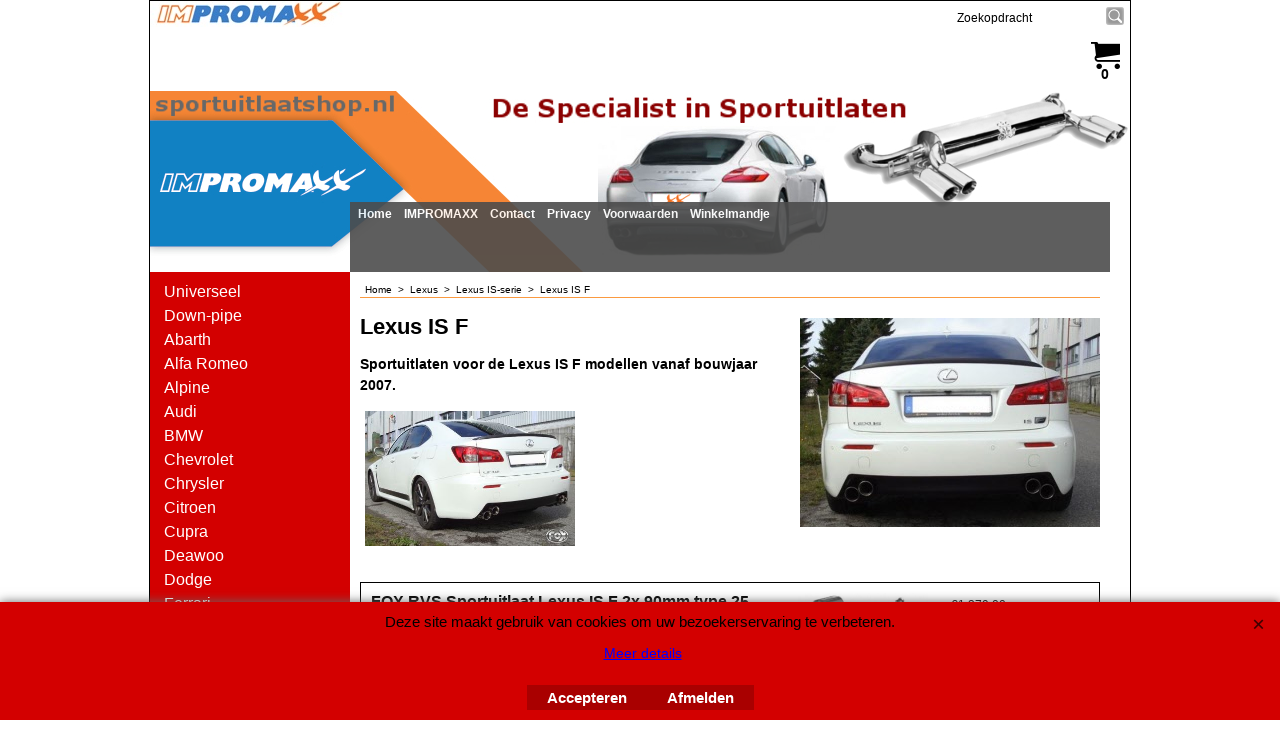

--- FILE ---
content_type: text/html
request_url: https://www.sportuitlaatshop.nl/contents/nl/d2028_Sportuitlaat-Lexus-IS-F.html
body_size: 9534
content:
<!doctype html>
<html xmlns:sf lang="nl" dir="ltr">
<head prefix="og: http://ogp.me/ns#">
<meta http-equiv="Content-Type" content="text/html; charset=utf-8" />
<meta http-equiv="X-UA-Compatible" content="IE=10" />
<meta name="viewport" content="width=device-width, initial-scale=1.0, maximum-scale=1.0" />
<style id="_acj_">body{visibility:hidden!important;}</style>
<script>if(self===top||(function(){try{return typeof(window.parent.applyColorScheme)!='undefined'||document.location.host.indexOf('samplestores.shopfactory')!=-1;}catch(e){return false;}})()){var _acj_=document.getElementById('_acj_');_acj_.parentNode.removeChild(_acj_);}else{top.location=self.location;}</script>
<style id="_cls_">#ProductLoop{opacity:0;}</style>
<script>
window.addEventListener('load',function(){setTimeout(function(){var _cls_=document.getElementById('_cls_');if(_cls_)_cls_.parentNode.removeChild(_cls_);},100);},false);
setTimeout(function(){var _cls_=document.getElementById('_cls_');if(_cls_)_cls_.parentNode.removeChild(_cls_);},5000);
</script>
<title>Lexus IS F Sportuitlaten </title>
<meta name="description" content=" Sportuitlaten voor de Lexus IS F modellen vanaf bouwjaar 2007. " />
<meta name="keywords" content="Sportuitlaat, Novus, Simons, Supersprint, Martelius, Remus, FOX, JT Superflow, Asso, Milltek, INOX Car, Ulter, universeel, einddemper, voordemper, tussendemper, middendemper, universeel, uitlaatbuis, bochten, uitlaatdempers, sierstukken, delete, rubbers, haken, verloop, spruitstuk, downpipe, katalysator, uitlaat boer, uitlaat monteren, flens, pakking" />
<meta http-equiv="expires" content="0" />
<meta name="generator" content="ShopFactory V14 www.shopfactory.com" />
<meta name="author" content="IMPROMAXX / Improve Tuning" />
<link rel="canonical" href="https://www.sportuitlaatshop.nl/contents/nl/d2028_Sportuitlaat-Lexus-IS-F.html" /><meta property="og:image" content="https://www.sportuitlaatshop.nl/contents/media/lexus-is-f-sportuitlaat-van-fox.jpg" />
<script type="text/javascript">
/*<![CDATA[*/
function getARMID(key,getOnly){
if(getOnly){return (document.cookie.match('(?:^|;)\\s*'+key+'=([^;]*)') || ['',''])[1];}
var isNew=false,id=location.search.match('[\&\?]'+key+'=([^&]*)');
if(id){
id=id[1];
var cookid=(document.cookie.match('(?:^|;)\\s*'+key+'=([^;]*)') || ['',''])[1];
isNew=(id!=cookid);
}
if(isNew){
var date=new Date(2099,12,31);
document.cookie=key+'='+id+'; expires='+date.toGMTString()+'; path='+location.pathname.replace(new RegExp('(?:contents/)?(?:'+document.documentElement.lang=='en-GB'?'en-uk':document.documentElement.lang+'/)?[^/]*$'),'')+';';
if(typeof(parm)=='undefined')parm={};parm[key]=id;
}
return {'id':id,'new':isNew};
}
var aid=getARMID('aid');
if(aid['id']&&aid['new']){idimg=new Image();idimg.src='//santu.com/webshop/aid_tracker.cgi?aid='+aid['id'];}
/*]]>*/
</script>
<style type="text/css">
@import "../styles/website.css?lmd=46038.433009";
@import "../styles/pr_10-bmn_1.css?lmd=46038.454769";
@import "../styles/pa_10-paai_1.css?lmd=46038.432998";
@import "../styles/index1.css?lmd=46038.432998";
@import "../styles/index2.css?lmd=46038.432998";
@import "../styles/global.css?lmd=46038.454769";
@import "../styles/global-responsive.css?lmd=46038.454769";
/* */
/* */
@import "../../shared_files/icomoon/style.css?lmd=42825.675486";
@import "../../shared_files/flickity.min.css?lmd=42284.467616";
</style>
<style type="text/css" id="sf-load-css"></style>
<!-- Require IcoMoon --><script>
var hasProducts=true;
var pgid='D2028';
//<!--BEGIN_C78E91C8-61BA-447e-B459-F6FE529C7724-->
var LMD='46038.454167';
//<!--END_C78E91C8-61BA-447e-B459-F6FE529C7724-->
</script>
<script type="text/javascript" charset="utf-8" src="../loader.js?lmd=46038.454167"></script>
<script id="__sfLoadJQuery" src="../../shared_files/jquery-1.11.1.min.js" type="text/javascript"></script>
<script type="text/javascript" src="../../shared_files/jquery.sidr.min.js?lmd=43286.516644" defer></script>
<script type="text/javascript" charset="utf-8" src="../sf.js?lmd=46038.454167" defer></script>
<script type="text/javascript" src="../../shared_files/flickity.pkgd.min.js?lmd=42284.467616" defer></script>
<script type="text/javascript" src="../../shared_files/navdropdown.js"></script>
<script>/* SFNOTE_BEGIN:prevent script execution when in editing mode */
if(typeof(tf)!='undefined'&&(typeof(tf.isInSF)=='undefined'||!tf.isInSF())){
/* SFNOTE_END:prevent script execution when in editing mode */
(function(i,s,o,g,r,a,m){i['GoogleAnalyticsObject']=r;i[r]=i[r]||function(){
(i[r].q=i[r].q||[]).push(arguments)},i[r].l=1*new Date();a=s.createElement(o),
m=s.getElementsByTagName(o)[0];a.async=1;a.src=g;m.parentNode.insertBefore(a,m)
})(window,document,'script','https://www.google-analytics.com/analytics.js','ga');
ga('create', 'UA-25436741-4', 'auto');
ga('send', 'pageview');
/* SFNOTE_BEGIN:prevent script execution when in editing mode */
}
/* SFNOTE_END:prevent script execution when in editing mode */
</script>
<link rel="shortcut icon" href="favicon.ico" type="image/x-icon">
<script type="text/javascript">
var pgidx=tf.wm.jfile(location.href).replace(/\#.*$/,'');
var _sfProductsInPage=[];
sfFilters.deptEnabled=pgid;
</script>
<meta name="optinout" />
</head>
<body class="GC41 DocumentBody">
<a name="top"></a>
<iframe name="extra" id="extra" src="../extra.html" width="5" height="5" frameborder="0" border="0" unselectable="on" style="position:absolute;z-index:0;overflow:hidden;left:50%;top:50%;display:none;width:5px;height:5px;" allowtransparency="true" class=""></iframe>
<div class="GC39 header mobile">
<div class="GC26 utils group">
<menu>
<div class="menu_left_col">
<li id="util_menu" class="sf-button sf-corner">
<a id="sidemap-button" href="#Sidemap" title="Menu">
<svg version="1.1" id="Layer_1" xmlns="http://www.w3.org/2000/svg" xmlns:xlink="http://www.w3.org/1999/xlink" x="0px" y="0px" viewBox="0 0 512 512" style="enable-background:new 0 0 512 512;" xml:space="preserve">
<g>
<path d="M491.318,235.318H20.682C9.26,235.318,0,244.577,0,256s9.26,20.682,20.682,20.682h470.636
c11.423,0,20.682-9.259,20.682-20.682C512,244.578,502.741,235.318,491.318,235.318z"></path>
</g>
<g>
<path d="M491.318,78.439H20.682C9.26,78.439,0,87.699,0,99.121c0,11.422,9.26,20.682,20.682,20.682h470.636
c11.423,0,20.682-9.26,20.682-20.682C512,87.699,502.741,78.439,491.318,78.439z"></path>
</g>
<g>
<path d="M491.318,392.197H20.682C9.26,392.197,0,401.456,0,412.879s9.26,20.682,20.682,20.682h470.636
c11.423,0,20.682-9.259,20.682-20.682S502.741,392.197,491.318,392.197z"></path>
</g>
</svg>
</a>
</li>
</div>
<div class="mob_logo_col">
</div>
<div id="util_group" class="right_icon_col">
<script type="text/javascript">
var idTimeoutMobileSearchHideBox=-1;
function mobileSearch(el){
clearTimeout(idTimeoutMobileSearchHideBox);
if(!el)return;
if(tf.content.document.search)tf.content.document.search.phrase.value=$(el).parents('#mobile_search').find('#phrase').val();
tf.searchPhrase=$(el).parents('#mobile_search').find('#phrase').val();
tf.utils.search_all();
}
function mobileSearchShowBox(){}
function mobileSearchHideBox(){}
</script>
<li id="mobile_cart" class="sf-button sf-corner">
<a href="#" title="Mijn winkelwagen" onclick="location=tf.wm.url('basket.html','-',true);return false;"><i class="icon-cart"></i> <span class="GC91 MiniCartTotalItemsQuantity_Mobile" id="MiniCartTotalItemsQuantity_Mobile">0</span></a>
</li>
</div>
</menu>
</div>
<div class="search_coll">
<div id="util_searchbox" class="sf-corner">
<form id="mobile_search" name="mobile_search" onsubmit="mobileSearch(this[0]);return false;">
<input type="search" id="phrase" name="phrase" />
<span id="util_searchbox_search" class="sf-button sf-corner">
<button type="submit" title="Zoeken" style="border:none;background-color:transparent;"><i class="icon-search2">&nbsp;</i></button>
</span>
</form>
</div>
</div>
</div>
<div id="WebSite" class="GC38">
<div id="WebSiteHeader" class="GC39">
<div id="CompanyImage">
<a href="../../index.html" title="">
</a>
</div>
<div id="MiniCartAlt"></div>
<div id="Search">
<div id="searchholder"><script type="text/javascript">tf.load('load_search.html','searchholder',true,null,true);</script></div>
</div>
<div id="Index1" class="GC2 Index1">
<div id="index1holder"></div>
<iframe name="index1frame" id="index1frame" src="load_index1.html" width="5" height="5" frameborder="0" border="0" unselectable="on" style="position:absolute;z-index:0;"></iframe>
<script type="text/javascript">aMS[aMS.length]=['idx1Navigation',parseInt('756'),parseInt(''),true];</script>
</div><div id="idx1Sentinel"></div>
<div class="GC49 LayoutObject" id="DesignImage1"></div>
<div class="GC48 LayoutObject" id="DesignImage2"></div>
</div>
<div id="WebSiteContent" class="GC1">
<div id="SideBar_L" class="GC32 EqualHeight">
<div id="Container1" class="GC45">
</div>
<div id="Index2" class="GC3 Index2">
<div id="index2holder"></div>
<iframe name="index2frame" id="index2frame" src="load_index2.html" width="5" height="5" frameborder="0" border="0" unselectable="on" style="position:absolute;z-index:0;"></iframe>
<script type="text/javascript">aMS[aMS.length]=['idx2Navigation',parseInt(''),parseInt(''),true];</script>
</div><div id="idx2Sentinel"></div>
</div>
<div id="Content" class="GC22 ContentBody EqualHeight">
<!-- The navigation style chooses the whether Top or Bottom is used to
display SubPageNavigation. -->
<div class="GC6 Breadcrumbs" ID="Breadcrumbs-D2028">
<nobr>
<a href="../../index.html" title="Home ">
<span>Home </span>
&nbsp;&gt;&nbsp;
</a>
</nobr>
<nobr>
<a href="d41_Sportuitlaten-Lexus.html" title="Lexus">
<span>Lexus</span>
&nbsp;&gt;&nbsp;
</a>
</nobr>
<nobr>
<a href="d2025_Lexus-IS-serie.html" title="Lexus IS-serie">
<span>Lexus IS-serie</span>
&nbsp;&gt;&nbsp;
</a>
</nobr>
<nobr itemprop="itemListElement" itemscope itemtype="http://schema.org/ListItem" style="display:none;">
<a href="d2028_Sportuitlaat-Lexus-IS-F.html" title="Lexus IS F" itemprop="item">
<span itemprop="name">Lexus IS F</span><meta itemprop="position" content="3" />
</a>
</nobr>
<style>.Breadcrumbs nobr {display:inline;}</style>
<nobr><span>Lexus IS F</span></nobr>
</div>
<div id="MiniCart" class="GC22">
<div id="minicartholder"><script type="text/javascript">tf.load('load_minicart.html','minicartholder',false,null,true);</script></div>
</div>
<div id="PageContainer11" class="EqualHeight_PageContainer1">
<!-- Page elements are kept in this div so the if statement above may
make room for PageLinkBox -->
<div id="PageContainer1" class="EqualHeight_PageContainer1">
<table class="PageImage" cellspacing="0" cellpadding="0" border="0" width="1">
<tr>
<td>
<div ID="PageImage-D2028"><img width="300" height="209" src="../media/lexus-is-f-sportuitlaat-van-fox.jpg" id="ID2028" name="ID2028" border="0" alt="lexus is f sportuitlaat van fox" title="lexus is f sportuitlaat van fox" hspace="0" vspace="0" align="" onmouseover="window.status='lexus is f sportuitlaat van fox';return true;" onmouseout="window.status='';return true" /></div>
</td>
</tr>
</table>
<h1 class="GC17 PageTitle" ID="PageTitle-D2028">Lexus IS F</h1>
<h2 class="GC18 PageIntroduction" ID="PageIntroduction-D2028"><p>Sportuitlaten voor de Lexus IS F modellen vanaf bouwjaar 2007.</p>
<p><a href="https://www.youtube.com/watch?v=QBxc4eEnLZg&amp;feature=emb_logo" target="_blank"><img title="LEXUS IS F met FOX RVS Sportuitlaat" style="margin: 5px; width: 210px; height: 135px;" alt="LEXUS IS F met FOX RVS Sportuitlaat" src="../media/lexus-is-f-fox-sportuitlaat.jpg" border="0"></a></p></h2>
<!-- The navigation style chooses the whether Top or Bottom is used to
display SubPageNavigation. -->
<script type="text/javascript">var nvSubArrIdx=-1;</script>
<!--
Version tag, please don't remove
$Revision: 10329 $
$HeadURL: svn://3d3-p432/ShopFactory/branches/V11_20/bin/Templates/Index/Vertical/VSB_1/sublevels.html $
-->
<script type="text/javascript">tf.lastpage=tf.wm?tf.wm.jfile(location.href):'';tf.nametag.add('lastpage',tf.lastpage);tf.lastdeptpage=tf.wm?tf.wm.jfile(location.href):'';tf.nametag.add('lastdeptpage',tf.lastdeptpage);</script>
<script type="text/javascript">
/*<![CDATA[*/
function mfw(){var a='<div style="line-height:0.01em;height:0;overflow-y:hidden;">';for(var n=0;n<20;n++)a+='&lt;!-- MakeFullWidth'+n+' --&gt;';a+='</div>';dw(a);}
var jsloaded=false,opt=[];
function add_opt(id,name,title,type,opttype,combine){opt[opt.length]=[id,name.replace(/&nbsp;/g,''),title.replace(/&nbsp;/g,''),type,opttype,combine];}
var sfAddRef=[];
function getAddDiv(){return gl('sfLightBox');}
function sfAddPop(name,isLang){if(!isInSF()&&tf.utils){if(!name)name='pconfirm'; sfAddRef=[];tf.utils.showPopup(tf.wm.url(name+'.html',tf.lmd[name],isLang),630,190,true,false,false,'AddToBasket');}}
function sfAddUnpop(){if(tf.utils){if(jQuery('#sfLightBox.AddToBasket').length>0)tf.utils.sfMediaBox.closeBox();}}
var bpriceArr=[],ppriceArr=[],weightArr=[],crFFldArr=[],ppriceCrossPromotionArr=[],bpriceCrossPromotionArr=[];
function ppriceDsp(n){var cc=tf.currentCurrency,dd=cc.decimal_places,cm=cc.multiplier,sm=tf.shopCurrency.multiplier,dec=Math.pow(10,dd),s=''+(Math.round((n*cm/sm)*dec)/dec),dp=s.indexOf('.');if(dp==-1)dp=s.length;else dp++;s+=(s.indexOf('.')==-1&&dd>0?'.':'')+'00000'.substr(0,dd-(s.length-dp));return s;}
function ppriceDscPct(dsc,prc){dsc=ppriceDsp(prc-(prc*dsc/100));return dsc;}
function dBasePrice2(Id,arr,w){if(!arr)return;if(!w)w=window;arr=arr.split(core.str_sep1);if(w.document.getElementById('ProductBasePrice-'+Id)){var bpriceHTML=core.bprice([Id,arr[4],arr[5],arr[6],arr[2]]);if(bpriceHTML!='')w.document.getElementById('ProductBasePrice-'+Id).innerHTML=bpriceHTML;}}
/*]]>*/
</script>
<style type="text/css">
.ProductImageContainer{position:relative;text-align:center;}
.ProductImageCaption{clear:both;}
.ProductImage,.ProductImage a{position:relative;}
.ProductImage a{display:block;}
.ProductImage a img{display:block;margin:0 auto;}
.ThumbnailSliderContainer{position:relative;line-height:100%;float:right;padding:5px 5px 5px 4px;}
.ThumbnailSlider .ThumbnailSliderItem{display:block;background-color:transparent;margin-bottom:5px;text-align:center;}
.ThumbnailSlider [class^=icon] {cursor:pointer;}
.ThumbnailSliderMoreLink{text-decoration:underline;font-weight:bold;}
.ProductImageContainer.ThumbnailSlider-horizontal .ThumbnailSliderContainer {float:none;width:100%;overflow:hidden;margin:10px 0 0 0;}
.ProductImageContainer.ThumbnailSlider-horizontal .ThumbnailSlider {white-space:nowrap;position:relative;overflow:hidden;height:auto!important;}
.ProductImageContainer.ThumbnailSlider-horizontal .ThumbnailSlider .ThumbnailSliderItem {display:inline-block;margin:0 10px 0 0;}
.ProductImageContainer.ThumbnailSlider-horizontal .ThumbnailSlider img {max-height:80px;}
.ProductImageContainer.ThumbnailSlider-horizontal .ThumbnailSlider div[id^=ms_] {width:1000%;}
.ProductImageContainer.ThumbnailSlider-horizontal .ThumbnailSlider [class^=icon-] {padding:2px;height:24px!important;font-size:24px!important; width:20px!important; }
.ProductImageContainer.ThumbnailSlider-horizontal .ThumbnailSlider #ms_left, .ProductImageContainer.ThumbnailSlider-horizontal .ThumbnailSlider #ms_right {display:inline-block;}
.ProductImageContainer.ThumbnailSlider-horizontal .ImgLink.HasSlider {width:100%!important;float:none;}
</style>
<div class="ProductContainerClear"><span>!</span></div>
<form name="productForm" id="ProductLoop" class="GC4">
<div class="GC4 Product" itemscope="itemscope" itemtype="http://schema.org/Product" ID="Product-P7489">
<script type="application/ld+json">
[{
"@context":"http://schema.org",
"@type":"Product",
"@id":"Product-P7489",
"sku":"LE011044-292",
"name":"FOX RVS Sportuitlaat Lexus IS F 2x 90mm type 25",
"brand":{"@type":"Brand","name":"FOX"},
"description":" FOX RVS Sport-Einddemper voor de Lexus IS F modellen (vanaf 2007) met motorisering 5.0L (311KW / 423PK) met eindstyling Rond Type 25 - 2x 90mm scherp recht dubbelwandig. Buisdiameter van 70mm naar 2x 55mm. Voorzien van E-keur",
"offers":{
"@type":"Offer",
"url":"https://www.sportuitlaatshop.nl/contents/nl/p7489_FOX-RVS-Sportuitlaat-Lexus-IS-F-2x-90mm-type-25.html",
"availability":"InStock",
"priceCurrency":"EUR",
"price":"1310.05",
"priceValidUntil":"2099-12-31",
"seller":{
"@type":"Organization",
"name":"IMPROMAXX / Improve Tuning",
"address":{
"streetAddress":"Aadijk 39A<BR>7602PP  Almelo<BR>The Netherlands<BR><BR>IBAN: NL31 INGB 0007 9048 65",
"addressLocality":"Almelo",
"@type":"PostalAddress"
}
}
},
"image":"https://www.sportuitlaatshop.nl/contents/media/l_fox-sportuitlaat-lexus-is-f-2x-90mm-type-25.jpg"
}]
</script>
<div class="GC4 ProductContainer2">
<div class="ProductPurchaseContainer" itemprop="offers" itemscope="itemscope" itemtype="http://schema.org/Offer">
<link itemprop="url" href="https://www.sportuitlaatshop.nl/contents/nl/p7489_FOX-RVS-Sportuitlaat-Lexus-IS-F-2x-90mm-type-25.html" />
<meta itemprop="price" content="1310.05" /><meta itemprop="priceValidUntil" content="2099-12-31" />
<meta itemprop="priceCurrency" content="EUR" />
<meta itemprop="availability" content="http://schema.org/InStock" />
<div itemprop="seller" itemtype="http://schema.org/Organization" itemscope>
<meta itemprop="name" content="IMPROMAXX / Improve Tuning" />
<div itemprop="address" itemscope itemtype="http://schema.org/PostalAddress">
<meta itemprop="streetAddress" content="Aadijk 39A<BR>7602PP  Almelo<BR>The Netherlands<BR><BR>IBAN: NL31 INGB 0007 9048 65" />
<meta itemprop="addressLocality" content="Almelo" />
</div>
<meta itemprop="email" content="info@improve-tuning.nl" />
</div>
<div class="ProductPriceOriginal" ID="ProductPriceOriginal-P7489"></div>
<div class="GC20 ProductPrice" ID="ProductPrice-P7489"></div>
<div class="GC56 ProductPriceCalculated" ID="ProductPriceCalculated-P7489"></div>
<div class="ProductIncTaxes" ID="ProductIncTaxes-P7489"></div>
<script type="text/javascript">ppriceArr.push(['P7489','','TD2','5.000',1]);</script>
<div class="ProductIcons" id="ProductIcons-P7489">
<div class="QntyBox">
<script type="text/javascript">dw(qandi['qtyFld']('P7489','-1.000','0',''));</script>
</div><div class="AddToBasketSpacer" style="float:left;">
</div>
<div class="GC13 AddToBasketButton" ID="AddToBasketButton-P7489">
<script type="text/javascript">dw(qandi['addToBasket']('D2028','P7489','LD_BUY_NOW'));</script>
</div>
</div>
</div>
<div class="ProductNumberBasePriceContainer">
<div class="GC4 ProductManufacturer">FOX</div>
<div class="GC4 ProductNumber" ID="ProductNumber-P7489">LE011044-292</div>
</div>
</div>
<div class="GC57 ProductContainer1">
<div id="ProductImageContainer-P7489" class=" ProductImageContainer ThumbnailSlider-vertical" style="width:130px;">
<div style="z-index:1;display:inline-block;" class="ImgLink HasSlider" id="ImgLink-P7489">
<div id="ProductImage-P7489" class="ProductImage">
<a src="../media/l_fox-sportuitlaat-lexus-is-f-2x-90mm-type-25.jpg" tn="../media/t_fox-sportuitlaat-lexus-is-f-2x-90mm-type-25.jpg" tnreal="" rel="sfMediaBox[ProductImage-P7489]" id="ProductThumbnailImage-P7489" title="" description="" mediatype="IMG" mw="534" mh="304" onclick="cancelBuble(event);if(tf.utils&&!tf.isInSF())tf.utils.sfMediaBox.init(['ProductImage-P7489','ProductMoreImages-P7489','ChoiceImages-P7489'],gl('ProductImage-P7489').getAttribute('jumptoid'));return false;" class="">
<img width="130" height="74" src="../media/t_fox-sportuitlaat-lexus-is-f-2x-90mm-type-25.jpg" id="IP7489" name="IP7489" border="0" alt="fox sportuitlaat lexus is f 2x 90mm type 25" title="fox sportuitlaat lexus is f 2x 90mm type 25" hspace="" vspace="" align="" onmouseover="window.status='fox sportuitlaat lexus is f 2x 90mm type 25';return true;" onmouseout="window.status='';return true" />
<div class="GC10 ProductImageCaptionIcon Icon ImgLink sf-corner sf-gradient" style="position:absolute;bottom:5px;right:5px;z-index:1;" id="pici-P7489" onclick="cancelBuble(event);if(tf.utils&&!tf.isInSF())tf.utils.sfMediaBox.init(['ProductImage-P7489','ProductMoreImages-P7489','ChoiceImages-P7489'],gl('ProductImage-P7489').getAttribute('jumptoid'));return false;">
</div>
</a>
</div>
</div>
<style>
#ProductImage-P7489{max-width:100%;}
</style>
<style type="text/css">
.ProductImage .NoImage{background:url(../media/no_image.png) center no-repeat;min-height:100px;display:block;}
</style>
<a src="../media/l_lexus-isf-met-fox-sportuitlaat-gemonteerd.jpg" tn="../media/t_lexus-isf-met-fox-sportuitlaat-gemonteerd.jpg" class="ThumbnailSliderItem" id="ProductMoreImages-P7489LGCN1" rel="sfMediaBox[ProductMoreImages-P7489]" mw="709" mh="436" mediatype="IMG" filetype="jpg" title="lexus isf met fox sportuitlaat gemonteerd" description="" onclick="cancelBuble(event);tf.core.crFFldImager.replace('P7489','P7489LGCN1');return false;"></a>
<script type="text/javascript">
function ProductImageGroupSizer_P7489(){var elTSPIC=gl('ProductImageContainer-P7489'),elTSPI=gl('ProductImage-P7489'),elTSI=gl('IP7489');
if(!elTSPIC||!elTSPI||!elTSI)return;
if(elTSI&&elTSI.width&&!tf.isIE7&&!tf.isIE8){elTSPIC.style.width='';elTSPIC.style.width=(elTSI.getAttribute('width')?elTSI.getAttribute('width')+'px':elTSI.width+'px');}
elTSPI.style.width='auto';
}
addOnload(ProductImageGroupSizer_P7489);
jQuery('#IP7489').on('imageLoaded',ProductImageGroupSizer_P7489);
</script>
</div>
<a name="p7489"></a>
<script type="text/javascript">
/*<![CDATA[*/
_sfProductsInPage.push('P7489');
//Manufacturer-P7489:FOX
//ProductCategory-P7489:35_2 1051 1066
function add_P7489(type,temp){
if(tf.coreLoaded&&tf.wm.pProp('P7489')){
if(tf.core.cthtb)eval(tf.core.cthtb);
var type2Name={undefined:'',1:'FavoritesButton',2:'RequestQuoteButton',3:'RequestSampleButton'};
if(!temp){
tf.qandi['progressbar']('P7489',true,type2Name[type]);
}
tf.utils.populateOpt(null,'P7489');
var b=core.load_add(d,type,'P7489','FOX RVS Sportuitlaat Lexus IS F 2x 90mm type 25','0.00','LE011044-292','0',0,'TD2','','','','',opt,isInSF(),s,'-1.000',temp);
if(b&&typeof(fillBasketTable)!='undefined')fillBasketTable();
if(!temp){
setTimeout(function(){tf.qandi['progressbar']('P7489',false,type2Name[type]);},700);
}
return b;
}else{setTimeout(function(){add_P7489(type,temp);},500);return 0;}
}
/*]]>*/
</script>
<h3 class="GC37 ProductTitle" itemprop="name" ID="ProductTitle-P7489">FOX RVS Sportuitlaat Lexus IS F 2x 90mm type 25</h3>
<div class="GC11 ProductIntroduction" itemprop="description" ID="ProductIntroduction-P7489"><p>FOX RVS Sport-Einddemper voor de Lexus IS F modellen (vanaf 2007) met motorisering 5.0L (311KW / 423PK) met eindstyling&nbsp;Rond Type&nbsp;25 - 2x 90mm scherp recht dubbelwandig.</p>
<p>Buisdiameter van 70mm naar 2x 55mm.</p>
<p>Voorzien van E-keur</p></div>
<div class="GC12 ProductDescription" ID="ProductDescription-P7489"><div class="row sf-wrapped"><div class="column full"><p>past op originele bumper</p></div></div></div>
</div>
</div>
<div class="GC4 Product" itemscope="itemscope" itemtype="http://schema.org/Product" ID="Product-P7490">
<script type="application/ld+json">
[{
"@context":"http://schema.org",
"@type":"Product",
"@id":"Product-P7490",
"sku":"LE011044-132",
"name":"FOX RVS Sportuitlaat Lexus IS F 2x 90mm type 16",
"brand":{"@type":"Brand","name":"FOX"},
"description":" FOX RVS Sport-Einddemper voor de Lexus IS F modellen (vanaf 2007) met motorisering 5.0L (311KW / 423PK) met eindstyling Rond Type 16 - 2x 90mm met ingerolde uiteinden. Buisdiameter van 70mm naar 2x 55mm. Voorzien van E-keur",
"offers":{
"@type":"Offer",
"url":"https://www.sportuitlaatshop.nl/contents/nl/p7490_FOX-RVS-Sportuitlaat-Lexus-IS-F-2x-90mm-type-16.html",
"availability":"InStock",
"priceCurrency":"EUR",
"price":"1310.05",
"priceValidUntil":"2099-12-31",
"seller":{
"@type":"Organization",
"name":"IMPROMAXX / Improve Tuning",
"address":{
"streetAddress":"Aadijk 39A<BR>7602PP  Almelo<BR>The Netherlands<BR><BR>IBAN: NL31 INGB 0007 9048 65",
"addressLocality":"Almelo",
"@type":"PostalAddress"
}
}
},
"image":"https://www.sportuitlaatshop.nl/contents/media/l_fox-sportuitlaat-lexus-is-f-2x-90mm-type-16.jpg"
}]
</script>
<div class="GC4 ProductContainer2">
<div class="ProductPurchaseContainer" itemprop="offers" itemscope="itemscope" itemtype="http://schema.org/Offer">
<link itemprop="url" href="https://www.sportuitlaatshop.nl/contents/nl/p7490_FOX-RVS-Sportuitlaat-Lexus-IS-F-2x-90mm-type-16.html" />
<meta itemprop="price" content="1310.05" /><meta itemprop="priceValidUntil" content="2099-12-31" />
<meta itemprop="priceCurrency" content="EUR" />
<meta itemprop="availability" content="http://schema.org/InStock" />
<div itemprop="seller" itemtype="http://schema.org/Organization" itemscope>
<meta itemprop="name" content="IMPROMAXX / Improve Tuning" />
<div itemprop="address" itemscope itemtype="http://schema.org/PostalAddress">
<meta itemprop="streetAddress" content="Aadijk 39A<BR>7602PP  Almelo<BR>The Netherlands<BR><BR>IBAN: NL31 INGB 0007 9048 65" />
<meta itemprop="addressLocality" content="Almelo" />
</div>
<meta itemprop="email" content="info@improve-tuning.nl" />
</div>
<div class="ProductPriceOriginal" ID="ProductPriceOriginal-P7490"></div>
<div class="GC20 ProductPrice" ID="ProductPrice-P7490"></div>
<div class="GC56 ProductPriceCalculated" ID="ProductPriceCalculated-P7490"></div>
<div class="ProductIncTaxes" ID="ProductIncTaxes-P7490"></div>
<script type="text/javascript">ppriceArr.push(['P7490','','TD2','5.000',1]);</script>
<div class="ProductIcons" id="ProductIcons-P7490">
<div class="QntyBox">
<script type="text/javascript">dw(qandi['qtyFld']('P7490','-1.000','0',''));</script>
</div><div class="AddToBasketSpacer" style="float:left;">
</div>
<div class="GC13 AddToBasketButton" ID="AddToBasketButton-P7490">
<script type="text/javascript">dw(qandi['addToBasket']('D2028','P7490','LD_BUY_NOW'));</script>
</div>
</div>
</div>
<div class="ProductNumberBasePriceContainer">
<div class="GC4 ProductManufacturer">FOX</div>
<div class="GC4 ProductNumber" ID="ProductNumber-P7490">LE011044-132</div>
</div>
</div>
<div class="GC57 ProductContainer1">
<div id="ProductImageContainer-P7490" class=" ProductImageContainer ThumbnailSlider-vertical" style="width:130px;">
<div style="z-index:1;display:inline-block;" class="ImgLink HasSlider" id="ImgLink-P7490">
<div id="ProductImage-P7490" class="ProductImage">
<a src="../media/l_fox-sportuitlaat-lexus-is-f-2x-90mm-type-16.jpg" tn="../media/t_fox-sportuitlaat-lexus-is-f-2x-90mm-type-16.jpg" tnreal="" rel="sfMediaBox[ProductImage-P7490]" id="ProductThumbnailImage-P7490" title="" description="" mediatype="IMG" mw="565" mh="307" onclick="cancelBuble(event);if(tf.utils&&!tf.isInSF())tf.utils.sfMediaBox.init(['ProductImage-P7490','ProductMoreImages-P7490','ChoiceImages-P7490'],gl('ProductImage-P7490').getAttribute('jumptoid'));return false;" class="">
<img width="130" height="71" src="../media/t_fox-sportuitlaat-lexus-is-f-2x-90mm-type-16.jpg" id="IP7490" name="IP7490" border="0" alt="fox sportuitlaat lexus is f 2x 90mm type 16" title="fox sportuitlaat lexus is f 2x 90mm type 16" hspace="" vspace="" align="" onmouseover="window.status='fox sportuitlaat lexus is f 2x 90mm type 16';return true;" onmouseout="window.status='';return true" />
<div class="GC10 ProductImageCaptionIcon Icon ImgLink sf-corner sf-gradient" style="position:absolute;bottom:5px;right:5px;z-index:1;" id="pici-P7490" onclick="cancelBuble(event);if(tf.utils&&!tf.isInSF())tf.utils.sfMediaBox.init(['ProductImage-P7490','ProductMoreImages-P7490','ChoiceImages-P7490'],gl('ProductImage-P7490').getAttribute('jumptoid'));return false;">
</div>
</a>
</div>
</div>
<style>
#ProductImage-P7490{max-width:100%;}
</style>
<style type="text/css">
.ProductImage .NoImage{background:url(../media/no_image.png) center no-repeat;min-height:100px;display:block;}
</style>
<a src="../media/l_lexus-isf-met-fox-sportuitlaat-type-gemonteerd.jpg" tn="../media/t_lexus-isf-met-fox-sportuitlaat-type-gemonteerd.jpg" class="ThumbnailSliderItem" id="ProductMoreImages-P7490LGCN1" rel="sfMediaBox[ProductMoreImages-P7490]" mw="631" mh="362" mediatype="IMG" filetype="jpg" title="lexus isf met fox sportuitlaat type gemonteerd" description="" onclick="cancelBuble(event);tf.core.crFFldImager.replace('P7490','P7490LGCN1');return false;"></a>
<script type="text/javascript">
function ProductImageGroupSizer_P7490(){var elTSPIC=gl('ProductImageContainer-P7490'),elTSPI=gl('ProductImage-P7490'),elTSI=gl('IP7490');
if(!elTSPIC||!elTSPI||!elTSI)return;
if(elTSI&&elTSI.width&&!tf.isIE7&&!tf.isIE8){elTSPIC.style.width='';elTSPIC.style.width=(elTSI.getAttribute('width')?elTSI.getAttribute('width')+'px':elTSI.width+'px');}
elTSPI.style.width='auto';
}
addOnload(ProductImageGroupSizer_P7490);
jQuery('#IP7490').on('imageLoaded',ProductImageGroupSizer_P7490);
</script>
</div>
<a name="p7490"></a>
<script type="text/javascript">
/*<![CDATA[*/
_sfProductsInPage.push('P7490');
//Manufacturer-P7490:FOX
//ProductCategory-P7490:35_2 1051 1066
function add_P7490(type,temp){
if(tf.coreLoaded&&tf.wm.pProp('P7490')){
if(tf.core.cthtb)eval(tf.core.cthtb);
var type2Name={undefined:'',1:'FavoritesButton',2:'RequestQuoteButton',3:'RequestSampleButton'};
if(!temp){
tf.qandi['progressbar']('P7490',true,type2Name[type]);
}
tf.utils.populateOpt(null,'P7490');
var b=core.load_add(d,type,'P7490','FOX RVS Sportuitlaat Lexus IS F 2x 90mm type 16','0.00','LE011044-132','0',0,'TD2','','','','',opt,isInSF(),s,'-1.000',temp);
if(b&&typeof(fillBasketTable)!='undefined')fillBasketTable();
if(!temp){
setTimeout(function(){tf.qandi['progressbar']('P7490',false,type2Name[type]);},700);
}
return b;
}else{setTimeout(function(){add_P7490(type,temp);},500);return 0;}
}
/*]]>*/
</script>
<h3 class="GC37 ProductTitle" itemprop="name" ID="ProductTitle-P7490">FOX RVS Sportuitlaat Lexus IS F 2x 90mm type 16</h3>
<div class="GC11 ProductIntroduction" itemprop="description" ID="ProductIntroduction-P7490"><p>FOX RVS Sport-Einddemper voor de Lexus IS F modellen (vanaf 2007) met motorisering 5.0L (311KW / 423PK) met eindstyling&nbsp;Rond Type&nbsp;16 - 2x 90mm met ingerolde uiteinden.</p>
<p>Buisdiameter van 70mm naar 2x 55mm.</p>
<p>Voorzien van E-keur</p></div>
<div class="GC12 ProductDescription" ID="ProductDescription-P7490"><div class="row sf-wrapped"><div class="column full"><p>past op originele bumper</p></div></div></div>
</div>
</div>
<span>
</span>
</form>
<script type="text/javascript">
/*<![CDATA[*/
$(document).ready(function(){
function equalHeightContainer(force) {
if (!force&&(!tf.LD_loaded||(opt&&opt.length&&!gl('ProductOptionInner-'+opt[opt.length-1][0])))) {setTimeout(arguments.callee, 1000); return;}
$('.ProductContainer1').each(function(){
$(this).height(Math.max($(this).height(),$(this).siblings('.ProductContainer2').height()));
});
}
equalHeightContainer();
});
/*]]>*/
</script>
<!--
Version tag, please don't remove
$Revision: 30484 $
$HeadURL: svn://3d3-p432/ShopFactory/branches/V11_00/bin/Templates/ProductLoops/10-BMN_1/productloop.html $ -->
<div id="AutoSplitPageBottom"></div>
</div>
<div id="SideBar_R" class="GC51 EqualHeight_PageContainer1">
</div>
</div>
<style type="text/css" id="for-SideBar_R" title="for-SideBar_R">
#PageContainer11 {display:block;width:auto;overflow:hidden;}
#PageContainer1 {display:block;margin-right:196px;vertical-align:top;overflow:hidden;overflow-x:auto;}
#SideBar_R {width:196px;position:absolute;top:0;right:0;display:inline;vertical-align:top;overflow-x:hidden;}
.Breadcrumbs {margin:10px 0 0 10px;}
#PageContainer13 {margin:0 0 0 10px;border-width:0;border-top-width:1px;border-top-style:solid;}
</style>
<script type="text/javascript">tf.sfMakeSpace.go(false,'for-SideBar_R','');</script>
<script type="text/javascript">equalHeightClass.push('EqualHeight_PageContainer1');</script>
<!--
Version tag, please don't remove
$Revision: 30484 $
$HeadURL: svn://3d3-p432/ShopFactory/branches/V11_00/bin/Templates/Pages/10-PAAI_1/page.html $ -->
</div>
<div id="FooterClearance">
<span>!</span>
</div>
</div>
<div id="WebSiteFooter" class="GC40 WebSiteFooter">
<div sf:name="WebSiteFootnote" class="WebSiteFootnote"><p align="center">Copyright © 1998-2026 IMPROMAXX Sportuitlaten<br>Improve Tuning 28 jaar</p></div>
</div>
</div>
<div id="mobile_switchview" class="desktop-xor"><a href="#" class="desktop-xor"> Mobiele weergave</a></div>
<style type="text/css">
#AppLogo {width:110px;overflow:hidden;}
#LinkSF{position:relative;height:100%;display:block;overflow:hidden;color:#000000;font-family:arial, helvetica, sans-serif;font-size:9px;text-decoration:none;text-align:center;width:100%;}
</style>
<div class="LayoutObject" id="AppLogo">
<a id="LinkSF" href="https://www.shopfactory.nl/" title="Webwinkel gemaakt met ShopFactory webwinkel software." target="_blank"><span>Webwinkel gemaakt met ShopFactory webwinkel software.</span></a>
</div>
<div class="GC39 footer mobile">
<div class="utils group">
<menu>
<li id="util_home" class="sf-button sf-corner left vcenter"><a href="../../index.html" title="Home "><i class="icon-home2">&nbsp;</i><span>Home </span></a></li>
<li id="util_switchview" class="sf-button sf-corner right vcenter"><a href="#" class="mobile-xor" title="PC weergave"><i class="icon-display4">&nbsp;</i><span>PC weergave</span></a><a href="#" class="desktop-xor" title="Mobiele weergave"><i class="icon-mobile">&nbsp;</i><span>Mobiele weergave</span></a></li>
</menu>
</div>
</div>
<div id="util_gototop" class="GC91 sf-button sf-corner right vcenter"><a id="gototop-button" href="#top"><i class="icon-arrow-up8">&nbsp;</i><span></span></a></div>
<nav id="Sidemap" class="GC32">
<div class="top_wrap_menu">
<ul>
<li id="mobile_cart" class="sf-button sf-corner">
<a href="#" title="Mijn winkelwagen" onclick="location=tf.wm.url('basket.html','-',true);return false;"><i class="icon-cart"></i> <span class="GC91 MiniCartTotalItemsQuantity_Mobile" id="MiniCartTotalItemsQuantity_Mobile">0</span></a>
</li>
</ul>
<span class="GC91 close_btn-col">
<div id="sidemap-close" class="sf-button sf-corner"><i class="icon-cross2">&nbsp;</i></div>
</span>
<a name="Sidemap"></a>
</div>
<div class="search_coll">
<div id="util_searchbox" class="sf-corner">
<form id="mobile_search" name="mobile_search" onsubmit="mobileSearch(this[0]);return false;">
<input type="search" id="phrase" name="phrase" />
<span id="util_searchbox_search" class="sf-button sf-corner">
<button type="submit" title="Zoeken" style="border:none;background-color:transparent;"><i class="icon-search2">&nbsp;</i></button>
</span>
</form>
</div>
</div>
<div class="idx-menu" data-deptid="d-34"><i class="icon-spinner2 icon-fa-spin"></i></div>
<div class="idx-menu" data-deptid="d-33"><i class="icon-spinner2 icon-fa-spin"></i></div>
</nav>
<script type="text/javascript">
tf.scr.load('load_dynamic_js_js',tf.wm.url('load_dynamic_js.js','-',false));
ldjs('d2028_Sportuitlaat-Lexus-IS-F_.js');
var aspl=gl('AutoSplitPageLinks');if(aspl){var el=gl('AutoSplitPageTop');if(el)el.innerHTML=aspl.innerHTML;el=gl('AutoSplitPageBottom');if(el)el.innerHTML=aspl.innerHTML;}
function ams(){var tfu=tf.utils;if(tfu&&tfu.applyms)tfu.applyms();else setTimeout('ams()',50)};if(aMS.length>0)ams();
if(typeof(sfAddUnpop)!='undefined')addOnload(sfAddUnpop);
function navDDext(id,holder){if(!isInSF()){
var nav=gl(id+'Navigation');
if(!nav){setTimeout('navDDext("'+id+'","'+holder+'")',100);}
else{
var cn=nav.getElementsByTagName('DIV');
for(var n=0;n<cn.length;){
var cnn=cn[n];
if(cnn.style.position=='absolute'&&cnn.id!=id&&!cnn.getAttribute('pngIEbg')){tf.content.document.body.appendChild(cnn);}
else{n++;}
}
}
}}
navDDext('idx1','index1holder');
navDDext('idx2','index2holder');
function equalHeight(){if(tf.utils){setTimeout(function(){equalHeightOnClass('EqualHeight_','');if(tf.content.sfOffsetCenterOnload)sfOffsetCenterOnload();if(tf.content.sfEqualRowOnload)tf.content.sfEqualRowOnload();equalHeightOnClass('','EqualHeight_');tf.utils.equaldiv();},250)}}addOnload(equalHeight);
tf.moreHistory.pop(tf.pgidx);tf.nametag.del('pgidxFrom');
function acs(){return function(){try{tf.extra.forceAllLang=false;if(typeof(tf.parent.applyColorScheme)!='undefined')tf.parent.applyColorScheme(window);}catch(e){};}}addOnload(acs());
</script>
</body>
</html>
<!--
Version tag, please don't remove
$Revision: 9690 $
$HeadURL: svn://3d3-p432/ShopFactory/branches/V11_00/bin/Templates/Website/AAI-CC_1024%20x%20-/parseLang/website.html $
-->

--- FILE ---
content_type: text/html
request_url: https://www.sportuitlaatshop.nl/contents/nl/load_index2.html
body_size: 2064
content:
<!doctype html>
<html xmlns:sf lang="nl" dir="ltr">
<head >
<meta http-equiv="Content-Type" content="text/html; charset=utf-8" />
<meta name="robots" content="noindex,nofollow,noarchive,nosnippet" />
<script type="text/javascript">
function isInSFClassic(){try{if(window.external&&typeof(window.external.isInSF)=='number')return window.external.isInSF();else return false;}catch(e){return false;}}
function isInSFull(){try{if(window.external&&typeof(window.external.isFullViewEdit)=='number')return window.external.isFullViewEdit();else return false;}catch(e){return false;}}
function isInSF(){return isInSFClassic()||isInSFull();}
function isInDesigner(){try{return typeof(tf.parent.applyColorScheme)!='undefined';}catch(e){return false;}}
function dw(s){document.write(s);}
var tf=parent.tf||this,wx=window.external,d=document,doIdx=(!isInSFClassic()||(wx&&wx.getPageID&&(wx.getPageID()=='D-34'||wx.getPageID()=='D-33')));
</script>
</head>
<body class="GC2">
<div id="idx2Navigation">
<script type="text/javascript">
var arr=[["D516","d516_uitlaat-universeel.html","Universeel","Universeel"],["D2583","d2583_Downpipe.html","Down-pipe","Down-pipe"],["D2986","d2986_Abarth.html","Abarth","Abarth"],["D1","d1_sportuitlaat_alfa_romeo.html","Alfa Romeo","Alfa Romeo"],["D2930","d2930_Alpine.html","Alpine","Alpine"],["D3","d3_sportuitlaat_audi.html","Audi","Audi"],["D2596","d2596_BMW.html","BMW","BMW"],["D25","d25_Chevrolet_Sportuitlaat.html","Chevrolet","Chevrolet"],["D26","d26_Sportuitlaten_Chrysler.html","Chrysler","Chrysler"],["D27","d27_sportuitlaat_citroen.html","Citroen","Citroen"],["D2952","d2952_Cupra-Sportuitlaat.html","Cupra","Cupra"],["D28","d28.html","Deawoo","Deawoo"],["D2541","d2541_Dodge-uitlaten.html","Dodge","Dodge"],["D31","d31_Ferrari_Sportuitlaten.html","Ferrari","Ferrari"],["D33","d33_sportuitlaat_fiat.html","Fiat","Fiat"],["D32","d32_sportuitlaat_ford.html","Ford","Ford"],["D22","d22_sportuitlaat_honda.html","Honda","Honda"],["D35","d35_Sportuitlaat_Hyundai.html","Hyundai","Hyundai"],["D36","d36_Sportuitlaten_jaguar.html","Jaguar","Jaguar"],["D38","d38_Sportuitlaat_KIA.html","Kia","Kia"],["D2542","d2542_sportuitlaat-Lamborghini.html","Lamborghini","Lamborghini"],["D41","d41_Sportuitlaten-Lexus.html","Lexus","Lexus"],["D42","d42_Sportuitlaten_Lotus.html","Lotus","Lotus"],["D1121","d1121_Maserati_Sportuitlaat.html","Maserati","Maserati"],["D43","d43_sportuitlaat_mazda.html","Mazda","Mazda"],["D19","d19_sportuitlaat_mercedes.html","Mercedes","Mercedes"],["D44","d44_sportuitlaat_mini.html","Mini","Mini"],["D45","d45_sportuitlaat-Mitsubishi.html","Mitsubishi","Mitsubishi"],["D46","d46_sportuitlaat_nissan.html","Nissan","Nissan"],["D23","d23_sportuitlaat_opel.html","Opel","Opel"],["D47","d47_sportuitlaat_peugeot.html","Peugeot","Peugeot"],["D48","d48_Sportuitlaat_Porsche.html","Porsche","Porsche"],["D49","d49_sportuitlaat_renault.html","Renault","Renault"],["D51","d51_sportuitlaat_saab.html","Saab","Saab"],["D21","d21_sportuitlaat_SEAT.html","Seat","Seat"],["D52","d52_sportuitlaat_skoda.html","Skoda","Skoda"],["D53","d53_sportuitlaat-smart.html","Smart","Smart"],["D55","d55_sportuitlaat_subaru.html","Subaru","Subaru"],["D56","d56_sportuitlaat_suzuki.html","Suzuki","Suzuki"],["D57","d57_sportuitlaat_toyota.html","Toyota","Toyota"],["D20","d20_sportuitlaat_volkswagen.html","Volkswagen","Volkswagen"],["D58","d58_sportuitlaat_Volvo.html","Volvo","Volvo"],["D2004","d2004_sportuitlaten-Xedos.html","Xedos","Xedos"]];
function nvTop(post,a){
var ctnt=(a?(a[3]?a[3]:a[2]).replace(/\s*$/,''):''), idx='idx2',gc='GC32',gcOvr='GC33';
return '<td class="'+gc+' '+idx+post+'"'+(typeof(a)!='undefined'?' id="'+idx+post+a[0]+'" onmouseover="tf.navOvr(this,\''+a[0]+'\',\''+gcOvr+'\')" onmouseout="tf.navOut(this,\''+a[0]+'\',\''+gc+'\')"':'')+'><a'+(typeof(a)!='undefined'?' href="'+(typeof(tf.aOtherURL[a[0]])=='undefined'?unescape(a[1]):(tf.aOtherURL[a[0]]==0?tf.wm.url('otherurl.html?ourl='+a[0],'-',1):'javascript:window.open(\''+unescape(tf.wm.url(a[1],'-',1))+'\')'))+'" onclick="tf.navClk(this,\''+a[1]+'\',\''+a[0]+'\');return false;" title="'+a[2]+'"':'')+'>'+(post?'':ctnt?ctnt:'&nbsp;')+'</a></td>';
}
var navHTML=[],len=arr.length;
if(doIdx){
navHTML.push('<table class="idx2Background" cellSpacing=0 cellPadding=0 border=0>');
navHTML.push('<tr class="idx2Head">',nvTop('HeadLeft'),nvTop('Head'),nvTop('HeadRight'),'</tr>');
for(var i=0;i<len;i++){navHTML.push('<tr class="idx2">',nvTop('Left',arr[i]),nvTop('',arr[i]),nvTop('Right',arr[i]),'</tr>');}
navHTML.push('<tr class="idx2Foot">',nvTop('FootLeft'),nvTop('Foot'),nvTop('FootRight'),'</tr>');
navHTML.push('</table>');
navHTML=navHTML.join('');
}
</script>
2FC36CB2-D96A-4b2c-A8F7-2038C62CDF18
<!--
Version tag, please don't remove
$Revision: 10329 $
$HeadURL: svn://3d3-p432/ShopFactory/branches/V11_20/bin/Templates/Index/Vertical/VSB_1/toplevel.html $
-->
</div>
</body>
<script type="text/javascript">
/*<![CDATA[*/
if(doIdx){
if(isInSFClassic()&&!isInSFClassic())tf.load('','index2holder',true);
var d=document,tfc=tf.content,tfcd=tfc.document;
if (typeof(preload) != 'undefined') preload();
var s=typeof(navHTML)!='undefined'?d.body.innerHTML.replace('2FC36CB2-D96A-4b2c-A8F7-2038C62CDF18',navHTML):d.body.innerHTML;
if(!tfc.location.href.match(/contents\/.*\/.*(\.html|\.php)/)){
s=s.replace(/\.\.\/media/g,(tf.lang!=tf.baseLang?'../':'')+'contents/media');
if(tf.pgid!='D-12')s=s.replace(/href="([^:]*?)"/g,function($0, $1){return'href="'+(tf.lang!=tf.baseLang?'../':'')+'contents/'+tf.lang+'/'+$1+'"';});
}
if (typeof(postload) != 'undefined') postload();
tfcd.getElementById('index2holder').innerHTML=s;tfcd.getElementById('index2frame').style.display='none';
}
/*]]>*/
</script>
</html>
<!--
Version tag, please don't remove
$Revision: 42602 $
$HeadURL: svn://localhost/ShopFactory/branches/V14_60/bin/Common%20Files/parseLang/load_index2.html $ -->

--- FILE ---
content_type: text/css
request_url: https://www.sportuitlaatshop.nl/contents/styles/index2.css?lmd=46038.432998
body_size: 353
content:
/* ** BEGIN: Index2 ** */
table.idx2Background {width:100%;border:0;}
table.idx2Background td{padding:3px 3px;cursor:pointer;}
td.idx2 a, td.idx2MouseOver a {display:block;background-color:transparent;overflow:hidden;clip:rect(0, 0, 0, 0);}
td.idx2{padding-left:15px;}
td.idx2MouseOver{padding-left:15px;}
td.idx2MouseOver a {text-decoration:none;}
td.idx2LeftMouseOver{padding-left:15px;}
td.idx2Left{padding-left:15px;}
td.idx2RightMouseOver{padding-left:15px;}
td.idx2Right{padding-left:15px;}

/* sublevels */
table.idx2SubBackground {margin:0 auto;}
table.idx2SubBackground td {cursor:pointer;}
td.idx2Sub{width:100px;}
td.idx2SubMouseOver{width:100px;}
td.idx2SubMouseOver a {text-decoration:none;}
/* ** END: Index2 ** */

.SubClear{clear:both;height:1px;}
.SubClear span{display:none;}
.idx2SubBackground .SubPageNavigationImageContainer{position:relative;text-align:center;padding:5px;}
.idx2SubBackground .SubPageNavigationImage{margin-bottom:3px;}
.idx2SubBackground .SubPageNavigationTitle{position:relative;font-size:13px;font-weight:bold;margin-bottom:3px;}
.idx2SubBackground .SubPageNavigationIntroduction{position:relative;display:none;}
.idx2SubBackground .SubPageNavigationImageCaption{position:relative;}

/*
Version tag, please don't remove
$Revision: 10329 $
$HeadURL: svn://3d3-p432/ShopFactory/branches/V11_20/bin/Templates/Index/Vertical/VSB_1/styles/index2.css $
*/


--- FILE ---
content_type: text/javascript
request_url: https://www.sportuitlaatshop.nl/contents/nl/d2028_Sportuitlaat-Lexus-IS-F_.js?lmd=f
body_size: 655
content:
var tf=(this.name=='dynLoad'?parent.tf:this),core;
//<!--BEGIN_C78E91C8-61BA-447e-B459-F6FE529C7724-->
var LMD='46038.454167';
//<!--END_C78E91C8-61BA-447e-B459-F6FE529C7724-->
if(tf.nametag.get('sig')==tf.wssig||this.name=='price'||this.name=='dynLoad'||tf.content.isInSF()){
var _prc=[
'[base64]',
'[base64]'];
var qsStkQry='qry=&h=54CE710A5D4FAEAB1639B78AEE4B6A9A37BC00D4&id=A3D3AF0A3F4853D70FCE6E9B7C156FDC17B119DB'.split('&h=');
qsStkQry=qsStkQry[0].replace(/\+/g,'%2b').replace(/&/g,'%26')+'&h='+qsStkQry[1];
tf.content.dynLoadPrice('nl/d2028_Sportuitlaat-Lexus-IS-F_',_prc,true,tf.isInSF()?null:function(id){if(tf.core.endload)tf.core.endload(id);else {try{if(parent.endload)parent.endload(id);}catch(e){}}},tf.wm.jfile('d2028_Sportuitlaat-Lexus-IS-F_.js'),qsStkQry);
}
function checkpagedate(){
var p=tf.content;
if(p&&typeof(p.LMD)=='string'&&p.LMD!=''&&'d2028_Sportuitlaat-Lexus-IS-F_.js'.replace(/(_|\.js)/g,'')==tf.wm.jfile(p.location.href).replace(/(_|\.html)/g,'')){
if(LMD!=p.LMD)p.location.replace(tf.wm.url('d2028_Sportuitlaat-Lexus-IS-F.html',LMD,1));
}else setTimeout("checkpagedate()",200);
}
if(this.name!='dynamic'&&this.name!='dynLoad'){checkpagedate();}
var loaded=true;
// Version tag, please don't remove
// $Revision: 8813 $
// $HeadURL: svn://3d3-p432/ShopFactory/branches/V10_23/bin/Templates/Pages/10-PAAI_1/prices.js $

--- FILE ---
content_type: text/plain
request_url: https://www.google-analytics.com/j/collect?v=1&_v=j102&a=1235194206&t=pageview&_s=1&dl=https%3A%2F%2Fwww.sportuitlaatshop.nl%2Fcontents%2Fnl%2Fd2028_Sportuitlaat-Lexus-IS-F.html&ul=en-us%40posix&dt=Lexus%20IS%20F%20Sportuitlaten&sr=1280x720&vp=1280x720&_u=IEBAAEABAAAAACAAI~&jid=1779824166&gjid=469965951&cid=1578702531.1769027782&tid=UA-25436741-4&_gid=954288271.1769027782&_r=1&_slc=1&z=501527837
body_size: -452
content:
2,cG-TJXT1PMG14